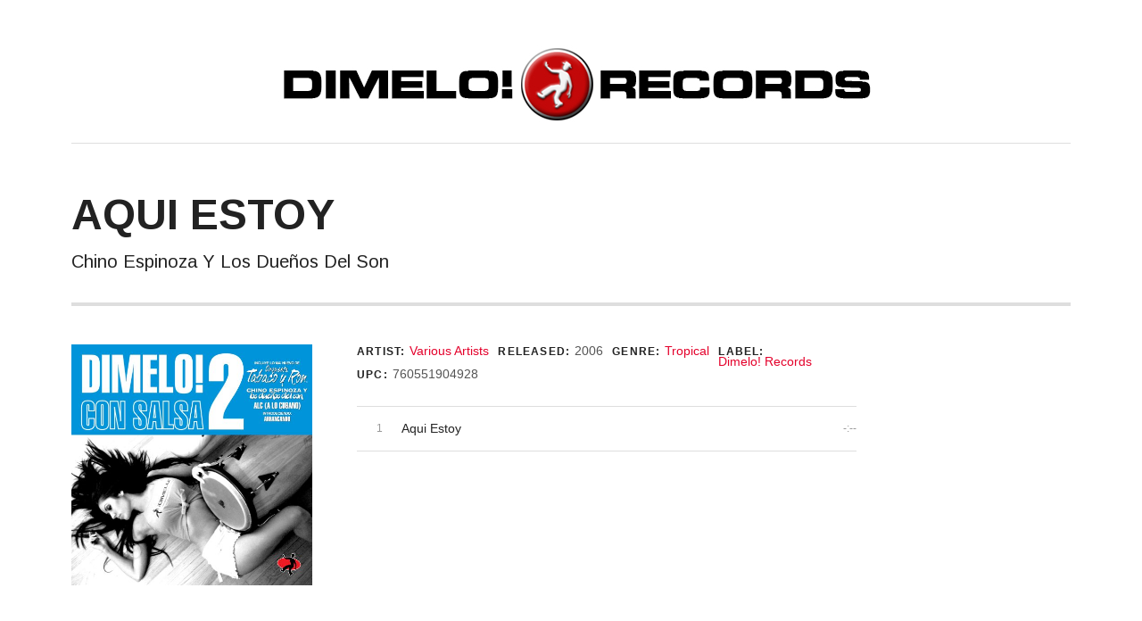

--- FILE ---
content_type: text/html; charset=UTF-8
request_url: https://dimelorecords.com/?audiotheme_track=aqui-estoy
body_size: 9365
content:
<!DOCTYPE html>
<html class="no-js" lang="en">
<head>
	<meta charset="UTF-8">
	<meta name="viewport" content="width=device-width, initial-scale=1">
	<link rel="profile" href="http://gmpg.org/xfn/11">
	<link rel="pingback" href="https://dimelorecords.com/xmlrpc.php">
	<script>(function(html){html.className = html.className.replace(/\bno-js\b/,'js')})(document.documentElement);</script>
<title>Aqui Estoy &#8211; Dimelo! Records</title>
<meta name='robots' content='max-image-preview:large' />
<link rel='dns-prefetch' href='//fonts.googleapis.com' />
<link href='https://fonts.gstatic.com' crossorigin rel='preconnect' />
<link rel="alternate" type="application/rss+xml" title="Dimelo! Records &raquo; Feed" href="https://dimelorecords.com/feed/" />
<link rel="alternate" type="application/rss+xml" title="Dimelo! Records &raquo; Comments Feed" href="https://dimelorecords.com/comments/feed/" />
<script type="text/javascript">
window._wpemojiSettings = {"baseUrl":"https:\/\/s.w.org\/images\/core\/emoji\/14.0.0\/72x72\/","ext":".png","svgUrl":"https:\/\/s.w.org\/images\/core\/emoji\/14.0.0\/svg\/","svgExt":".svg","source":{"concatemoji":"https:\/\/dimelorecords.com\/wp-includes\/js\/wp-emoji-release.min.js?ver=6.2.8"}};
/*! This file is auto-generated */
!function(e,a,t){var n,r,o,i=a.createElement("canvas"),p=i.getContext&&i.getContext("2d");function s(e,t){p.clearRect(0,0,i.width,i.height),p.fillText(e,0,0);e=i.toDataURL();return p.clearRect(0,0,i.width,i.height),p.fillText(t,0,0),e===i.toDataURL()}function c(e){var t=a.createElement("script");t.src=e,t.defer=t.type="text/javascript",a.getElementsByTagName("head")[0].appendChild(t)}for(o=Array("flag","emoji"),t.supports={everything:!0,everythingExceptFlag:!0},r=0;r<o.length;r++)t.supports[o[r]]=function(e){if(p&&p.fillText)switch(p.textBaseline="top",p.font="600 32px Arial",e){case"flag":return s("\ud83c\udff3\ufe0f\u200d\u26a7\ufe0f","\ud83c\udff3\ufe0f\u200b\u26a7\ufe0f")?!1:!s("\ud83c\uddfa\ud83c\uddf3","\ud83c\uddfa\u200b\ud83c\uddf3")&&!s("\ud83c\udff4\udb40\udc67\udb40\udc62\udb40\udc65\udb40\udc6e\udb40\udc67\udb40\udc7f","\ud83c\udff4\u200b\udb40\udc67\u200b\udb40\udc62\u200b\udb40\udc65\u200b\udb40\udc6e\u200b\udb40\udc67\u200b\udb40\udc7f");case"emoji":return!s("\ud83e\udef1\ud83c\udffb\u200d\ud83e\udef2\ud83c\udfff","\ud83e\udef1\ud83c\udffb\u200b\ud83e\udef2\ud83c\udfff")}return!1}(o[r]),t.supports.everything=t.supports.everything&&t.supports[o[r]],"flag"!==o[r]&&(t.supports.everythingExceptFlag=t.supports.everythingExceptFlag&&t.supports[o[r]]);t.supports.everythingExceptFlag=t.supports.everythingExceptFlag&&!t.supports.flag,t.DOMReady=!1,t.readyCallback=function(){t.DOMReady=!0},t.supports.everything||(n=function(){t.readyCallback()},a.addEventListener?(a.addEventListener("DOMContentLoaded",n,!1),e.addEventListener("load",n,!1)):(e.attachEvent("onload",n),a.attachEvent("onreadystatechange",function(){"complete"===a.readyState&&t.readyCallback()})),(e=t.source||{}).concatemoji?c(e.concatemoji):e.wpemoji&&e.twemoji&&(c(e.twemoji),c(e.wpemoji)))}(window,document,window._wpemojiSettings);
</script>
<style type="text/css">
img.wp-smiley,
img.emoji {
	display: inline !important;
	border: none !important;
	box-shadow: none !important;
	height: 1em !important;
	width: 1em !important;
	margin: 0 0.07em !important;
	vertical-align: -0.1em !important;
	background: none !important;
	padding: 0 !important;
}
</style>
	<link rel='stylesheet' id='wp-block-library-css' href='https://dimelorecords.com/wp-includes/css/dist/block-library/style.min.css?ver=6.2.8' type='text/css' media='all' />
<style id='wp-block-library-theme-inline-css' type='text/css'>
.wp-block-audio figcaption{color:#555;font-size:13px;text-align:center}.is-dark-theme .wp-block-audio figcaption{color:hsla(0,0%,100%,.65)}.wp-block-audio{margin:0 0 1em}.wp-block-code{border:1px solid #ccc;border-radius:4px;font-family:Menlo,Consolas,monaco,monospace;padding:.8em 1em}.wp-block-embed figcaption{color:#555;font-size:13px;text-align:center}.is-dark-theme .wp-block-embed figcaption{color:hsla(0,0%,100%,.65)}.wp-block-embed{margin:0 0 1em}.blocks-gallery-caption{color:#555;font-size:13px;text-align:center}.is-dark-theme .blocks-gallery-caption{color:hsla(0,0%,100%,.65)}.wp-block-image figcaption{color:#555;font-size:13px;text-align:center}.is-dark-theme .wp-block-image figcaption{color:hsla(0,0%,100%,.65)}.wp-block-image{margin:0 0 1em}.wp-block-pullquote{border-bottom:4px solid;border-top:4px solid;color:currentColor;margin-bottom:1.75em}.wp-block-pullquote cite,.wp-block-pullquote footer,.wp-block-pullquote__citation{color:currentColor;font-size:.8125em;font-style:normal;text-transform:uppercase}.wp-block-quote{border-left:.25em solid;margin:0 0 1.75em;padding-left:1em}.wp-block-quote cite,.wp-block-quote footer{color:currentColor;font-size:.8125em;font-style:normal;position:relative}.wp-block-quote.has-text-align-right{border-left:none;border-right:.25em solid;padding-left:0;padding-right:1em}.wp-block-quote.has-text-align-center{border:none;padding-left:0}.wp-block-quote.is-large,.wp-block-quote.is-style-large,.wp-block-quote.is-style-plain{border:none}.wp-block-search .wp-block-search__label{font-weight:700}.wp-block-search__button{border:1px solid #ccc;padding:.375em .625em}:where(.wp-block-group.has-background){padding:1.25em 2.375em}.wp-block-separator.has-css-opacity{opacity:.4}.wp-block-separator{border:none;border-bottom:2px solid;margin-left:auto;margin-right:auto}.wp-block-separator.has-alpha-channel-opacity{opacity:1}.wp-block-separator:not(.is-style-wide):not(.is-style-dots){width:100px}.wp-block-separator.has-background:not(.is-style-dots){border-bottom:none;height:1px}.wp-block-separator.has-background:not(.is-style-wide):not(.is-style-dots){height:2px}.wp-block-table{margin:0 0 1em}.wp-block-table td,.wp-block-table th{word-break:normal}.wp-block-table figcaption{color:#555;font-size:13px;text-align:center}.is-dark-theme .wp-block-table figcaption{color:hsla(0,0%,100%,.65)}.wp-block-video figcaption{color:#555;font-size:13px;text-align:center}.is-dark-theme .wp-block-video figcaption{color:hsla(0,0%,100%,.65)}.wp-block-video{margin:0 0 1em}.wp-block-template-part.has-background{margin-bottom:0;margin-top:0;padding:1.25em 2.375em}
</style>
<link rel='stylesheet' id='classic-theme-styles-css' href='https://dimelorecords.com/wp-includes/css/classic-themes.min.css?ver=6.2.8' type='text/css' media='all' />
<style id='global-styles-inline-css' type='text/css'>
body{--wp--preset--color--black: #000000;--wp--preset--color--cyan-bluish-gray: #abb8c3;--wp--preset--color--white: #ffffff;--wp--preset--color--pale-pink: #f78da7;--wp--preset--color--vivid-red: #cf2e2e;--wp--preset--color--luminous-vivid-orange: #ff6900;--wp--preset--color--luminous-vivid-amber: #fcb900;--wp--preset--color--light-green-cyan: #7bdcb5;--wp--preset--color--vivid-green-cyan: #00d084;--wp--preset--color--pale-cyan-blue: #8ed1fc;--wp--preset--color--vivid-cyan-blue: #0693e3;--wp--preset--color--vivid-purple: #9b51e0;--wp--preset--gradient--vivid-cyan-blue-to-vivid-purple: linear-gradient(135deg,rgba(6,147,227,1) 0%,rgb(155,81,224) 100%);--wp--preset--gradient--light-green-cyan-to-vivid-green-cyan: linear-gradient(135deg,rgb(122,220,180) 0%,rgb(0,208,130) 100%);--wp--preset--gradient--luminous-vivid-amber-to-luminous-vivid-orange: linear-gradient(135deg,rgba(252,185,0,1) 0%,rgba(255,105,0,1) 100%);--wp--preset--gradient--luminous-vivid-orange-to-vivid-red: linear-gradient(135deg,rgba(255,105,0,1) 0%,rgb(207,46,46) 100%);--wp--preset--gradient--very-light-gray-to-cyan-bluish-gray: linear-gradient(135deg,rgb(238,238,238) 0%,rgb(169,184,195) 100%);--wp--preset--gradient--cool-to-warm-spectrum: linear-gradient(135deg,rgb(74,234,220) 0%,rgb(151,120,209) 20%,rgb(207,42,186) 40%,rgb(238,44,130) 60%,rgb(251,105,98) 80%,rgb(254,248,76) 100%);--wp--preset--gradient--blush-light-purple: linear-gradient(135deg,rgb(255,206,236) 0%,rgb(152,150,240) 100%);--wp--preset--gradient--blush-bordeaux: linear-gradient(135deg,rgb(254,205,165) 0%,rgb(254,45,45) 50%,rgb(107,0,62) 100%);--wp--preset--gradient--luminous-dusk: linear-gradient(135deg,rgb(255,203,112) 0%,rgb(199,81,192) 50%,rgb(65,88,208) 100%);--wp--preset--gradient--pale-ocean: linear-gradient(135deg,rgb(255,245,203) 0%,rgb(182,227,212) 50%,rgb(51,167,181) 100%);--wp--preset--gradient--electric-grass: linear-gradient(135deg,rgb(202,248,128) 0%,rgb(113,206,126) 100%);--wp--preset--gradient--midnight: linear-gradient(135deg,rgb(2,3,129) 0%,rgb(40,116,252) 100%);--wp--preset--duotone--dark-grayscale: url('#wp-duotone-dark-grayscale');--wp--preset--duotone--grayscale: url('#wp-duotone-grayscale');--wp--preset--duotone--purple-yellow: url('#wp-duotone-purple-yellow');--wp--preset--duotone--blue-red: url('#wp-duotone-blue-red');--wp--preset--duotone--midnight: url('#wp-duotone-midnight');--wp--preset--duotone--magenta-yellow: url('#wp-duotone-magenta-yellow');--wp--preset--duotone--purple-green: url('#wp-duotone-purple-green');--wp--preset--duotone--blue-orange: url('#wp-duotone-blue-orange');--wp--preset--font-size--small: 14px;--wp--preset--font-size--medium: 20px;--wp--preset--font-size--large: 20px;--wp--preset--font-size--x-large: 42px;--wp--preset--font-size--normal: 16px;--wp--preset--font-size--huge: 36px;--wp--preset--spacing--20: 0.44rem;--wp--preset--spacing--30: 0.67rem;--wp--preset--spacing--40: 1rem;--wp--preset--spacing--50: 1.5rem;--wp--preset--spacing--60: 2.25rem;--wp--preset--spacing--70: 3.38rem;--wp--preset--spacing--80: 5.06rem;--wp--preset--shadow--natural: 6px 6px 9px rgba(0, 0, 0, 0.2);--wp--preset--shadow--deep: 12px 12px 50px rgba(0, 0, 0, 0.4);--wp--preset--shadow--sharp: 6px 6px 0px rgba(0, 0, 0, 0.2);--wp--preset--shadow--outlined: 6px 6px 0px -3px rgba(255, 255, 255, 1), 6px 6px rgba(0, 0, 0, 1);--wp--preset--shadow--crisp: 6px 6px 0px rgba(0, 0, 0, 1);}:where(.is-layout-flex){gap: 0.5em;}body .is-layout-flow > .alignleft{float: left;margin-inline-start: 0;margin-inline-end: 2em;}body .is-layout-flow > .alignright{float: right;margin-inline-start: 2em;margin-inline-end: 0;}body .is-layout-flow > .aligncenter{margin-left: auto !important;margin-right: auto !important;}body .is-layout-constrained > .alignleft{float: left;margin-inline-start: 0;margin-inline-end: 2em;}body .is-layout-constrained > .alignright{float: right;margin-inline-start: 2em;margin-inline-end: 0;}body .is-layout-constrained > .aligncenter{margin-left: auto !important;margin-right: auto !important;}body .is-layout-constrained > :where(:not(.alignleft):not(.alignright):not(.alignfull)){max-width: var(--wp--style--global--content-size);margin-left: auto !important;margin-right: auto !important;}body .is-layout-constrained > .alignwide{max-width: var(--wp--style--global--wide-size);}body .is-layout-flex{display: flex;}body .is-layout-flex{flex-wrap: wrap;align-items: center;}body .is-layout-flex > *{margin: 0;}:where(.wp-block-columns.is-layout-flex){gap: 2em;}.has-black-color{color: var(--wp--preset--color--black) !important;}.has-cyan-bluish-gray-color{color: var(--wp--preset--color--cyan-bluish-gray) !important;}.has-white-color{color: var(--wp--preset--color--white) !important;}.has-pale-pink-color{color: var(--wp--preset--color--pale-pink) !important;}.has-vivid-red-color{color: var(--wp--preset--color--vivid-red) !important;}.has-luminous-vivid-orange-color{color: var(--wp--preset--color--luminous-vivid-orange) !important;}.has-luminous-vivid-amber-color{color: var(--wp--preset--color--luminous-vivid-amber) !important;}.has-light-green-cyan-color{color: var(--wp--preset--color--light-green-cyan) !important;}.has-vivid-green-cyan-color{color: var(--wp--preset--color--vivid-green-cyan) !important;}.has-pale-cyan-blue-color{color: var(--wp--preset--color--pale-cyan-blue) !important;}.has-vivid-cyan-blue-color{color: var(--wp--preset--color--vivid-cyan-blue) !important;}.has-vivid-purple-color{color: var(--wp--preset--color--vivid-purple) !important;}.has-black-background-color{background-color: var(--wp--preset--color--black) !important;}.has-cyan-bluish-gray-background-color{background-color: var(--wp--preset--color--cyan-bluish-gray) !important;}.has-white-background-color{background-color: var(--wp--preset--color--white) !important;}.has-pale-pink-background-color{background-color: var(--wp--preset--color--pale-pink) !important;}.has-vivid-red-background-color{background-color: var(--wp--preset--color--vivid-red) !important;}.has-luminous-vivid-orange-background-color{background-color: var(--wp--preset--color--luminous-vivid-orange) !important;}.has-luminous-vivid-amber-background-color{background-color: var(--wp--preset--color--luminous-vivid-amber) !important;}.has-light-green-cyan-background-color{background-color: var(--wp--preset--color--light-green-cyan) !important;}.has-vivid-green-cyan-background-color{background-color: var(--wp--preset--color--vivid-green-cyan) !important;}.has-pale-cyan-blue-background-color{background-color: var(--wp--preset--color--pale-cyan-blue) !important;}.has-vivid-cyan-blue-background-color{background-color: var(--wp--preset--color--vivid-cyan-blue) !important;}.has-vivid-purple-background-color{background-color: var(--wp--preset--color--vivid-purple) !important;}.has-black-border-color{border-color: var(--wp--preset--color--black) !important;}.has-cyan-bluish-gray-border-color{border-color: var(--wp--preset--color--cyan-bluish-gray) !important;}.has-white-border-color{border-color: var(--wp--preset--color--white) !important;}.has-pale-pink-border-color{border-color: var(--wp--preset--color--pale-pink) !important;}.has-vivid-red-border-color{border-color: var(--wp--preset--color--vivid-red) !important;}.has-luminous-vivid-orange-border-color{border-color: var(--wp--preset--color--luminous-vivid-orange) !important;}.has-luminous-vivid-amber-border-color{border-color: var(--wp--preset--color--luminous-vivid-amber) !important;}.has-light-green-cyan-border-color{border-color: var(--wp--preset--color--light-green-cyan) !important;}.has-vivid-green-cyan-border-color{border-color: var(--wp--preset--color--vivid-green-cyan) !important;}.has-pale-cyan-blue-border-color{border-color: var(--wp--preset--color--pale-cyan-blue) !important;}.has-vivid-cyan-blue-border-color{border-color: var(--wp--preset--color--vivid-cyan-blue) !important;}.has-vivid-purple-border-color{border-color: var(--wp--preset--color--vivid-purple) !important;}.has-vivid-cyan-blue-to-vivid-purple-gradient-background{background: var(--wp--preset--gradient--vivid-cyan-blue-to-vivid-purple) !important;}.has-light-green-cyan-to-vivid-green-cyan-gradient-background{background: var(--wp--preset--gradient--light-green-cyan-to-vivid-green-cyan) !important;}.has-luminous-vivid-amber-to-luminous-vivid-orange-gradient-background{background: var(--wp--preset--gradient--luminous-vivid-amber-to-luminous-vivid-orange) !important;}.has-luminous-vivid-orange-to-vivid-red-gradient-background{background: var(--wp--preset--gradient--luminous-vivid-orange-to-vivid-red) !important;}.has-very-light-gray-to-cyan-bluish-gray-gradient-background{background: var(--wp--preset--gradient--very-light-gray-to-cyan-bluish-gray) !important;}.has-cool-to-warm-spectrum-gradient-background{background: var(--wp--preset--gradient--cool-to-warm-spectrum) !important;}.has-blush-light-purple-gradient-background{background: var(--wp--preset--gradient--blush-light-purple) !important;}.has-blush-bordeaux-gradient-background{background: var(--wp--preset--gradient--blush-bordeaux) !important;}.has-luminous-dusk-gradient-background{background: var(--wp--preset--gradient--luminous-dusk) !important;}.has-pale-ocean-gradient-background{background: var(--wp--preset--gradient--pale-ocean) !important;}.has-electric-grass-gradient-background{background: var(--wp--preset--gradient--electric-grass) !important;}.has-midnight-gradient-background{background: var(--wp--preset--gradient--midnight) !important;}.has-small-font-size{font-size: var(--wp--preset--font-size--small) !important;}.has-medium-font-size{font-size: var(--wp--preset--font-size--medium) !important;}.has-large-font-size{font-size: var(--wp--preset--font-size--large) !important;}.has-x-large-font-size{font-size: var(--wp--preset--font-size--x-large) !important;}
.wp-block-navigation a:where(:not(.wp-element-button)){color: inherit;}
:where(.wp-block-columns.is-layout-flex){gap: 2em;}
.wp-block-pullquote{font-size: 1.5em;line-height: 1.6;}
</style>
<link rel='stylesheet' id='themicons-css' href='https://dimelorecords.com/wp-content/themes/hammer/assets/css/themicons.css?ver=2.3.1' type='text/css' media='all' />
<link rel='stylesheet' id='hammer-style-css' href='https://dimelorecords.com/wp-content/themes/hammer/style.css?ver=6.2.8' type='text/css' media='all' />
<style id='hammer-style-inline-css' type='text/css'>
.site-title { font-family: Arimo, sans-serif;}.site-navigation { font-family: Arimo, sans-serif;}h1, h2, h3, h4, h5, h6 { font-family: Arimo, sans-serif;}.entry-content, .entry-summary, .page-content { font-family: Arimo, sans-serif;}body { font-family: Arimo, sans-serif;}
</style>
<link rel='stylesheet' id='cedaro-theme-fonts-google-css' href='https://fonts.googleapis.com/css?family=Arimo%3A700%7CArimo%3A400%2C700%7CArimo%3A400%2C700%2C900%7CArimo%3A400%2C400italic%2C700%2C700italic%7CArimo%3A400%2C400italic%2C700%2C700italic&#038;subset=latin&#038;ver=6.2.8' type='text/css' media='all' />
<link rel='stylesheet' id='hammer-child-style-css' href='https://dimelorecords.com/wp-content/themes/hammer-child/style.css?ver=6.2.8' type='text/css' media='all' />
<link rel='stylesheet' id='hammer-audiotheme-css' href='https://dimelorecords.com/wp-content/themes/hammer/assets/css/audiotheme.css?ver=6.2.8' type='text/css' media='all' />
<script type='text/javascript' src='https://dimelorecords.com/wp-includes/js/jquery/jquery.min.js?ver=3.6.4' id='jquery-core-js'></script>
<script type='text/javascript' src='https://dimelorecords.com/wp-includes/js/jquery/jquery-migrate.min.js?ver=3.4.0' id='jquery-migrate-js'></script>
<link rel="https://api.w.org/" href="https://dimelorecords.com/wp-json/" /><link rel="EditURI" type="application/rsd+xml" title="RSD" href="https://dimelorecords.com/xmlrpc.php?rsd" />
<link rel="wlwmanifest" type="application/wlwmanifest+xml" href="https://dimelorecords.com/wp-includes/wlwmanifest.xml" />
<meta name="generator" content="WordPress 6.2.8" />
<link rel="canonical" href="https://dimelorecords.com/music/dimelo-con-salsa-vol-2-2/track/aqui-estoy/" />
<link rel='shortlink' href='https://dimelorecords.com/?p=1952' />
		<!-- Custom Logo: hide header text -->
		<style id="custom-logo-css" type="text/css">
			.site-title, .site-description {
				position: absolute;
				clip: rect(1px, 1px, 1px, 1px);
			}
		</style>
		<link rel="alternate" type="application/json+oembed" href="https://dimelorecords.com/wp-json/oembed/1.0/embed?url=https%3A%2F%2Fdimelorecords.com%2Fmusic%2Fdimelo-con-salsa-vol-2-2%2Ftrack%2Faqui-estoy%2F" />
<link rel="alternate" type="text/xml+oembed" href="https://dimelorecords.com/wp-json/oembed/1.0/embed?url=https%3A%2F%2Fdimelorecords.com%2Fmusic%2Fdimelo-con-salsa-vol-2-2%2Ftrack%2Faqui-estoy%2F&#038;format=xml" />
<style id='hammer-custom-css' type='text/css'>
a,
a:hover,
a:focus,
.block-grid-item-title a:hover,
.block-grid-item-title a:focus,
.breadcrumbs a:hover,
.breadcrumbs a:focus,
.gig-card:hover,
.gig-card:focus,
.page-links a:hover,
.page-links a:focus,
.page-links > span,
.record-tracklist a:hover,
.record-tracklist a:focus,
.site-title a:hover,
.site-title a:focus {color: #e4002b;
}@media (min-width: 768px) {.site-navigation .menu > li > a:hover,.site-navigation .menu > li > a:focus,.social-navigation a:hover,.social-navigation a:focus {color: #e4002b;}
}
</style>
<link rel="icon" href="https://dimelorecords.com/wp-content/uploads/apple-touch-icon-150x150.png" sizes="32x32" />
<link rel="icon" href="https://dimelorecords.com/wp-content/uploads/apple-touch-icon.png" sizes="192x192" />
<link rel="apple-touch-icon" href="https://dimelorecords.com/wp-content/uploads/apple-touch-icon.png" />
<meta name="msapplication-TileImage" content="https://dimelorecords.com/wp-content/uploads/apple-touch-icon.png" />
</head>

<body class="audiotheme_track-template-default single single-audiotheme_track postid-1952 wp-custom-logo layout-entry-sidebar layout-entry-sidebar--wide font_site-title_arimo font_site-navigation_arimo font_headings_arimo font_main-content_arimo font_secondary-content_arimo" itemscope="itemscope" itemtype="https://schema.org/WebPage">

	<svg xmlns="http://www.w3.org/2000/svg" viewBox="0 0 0 0" width="0" height="0" focusable="false" role="none" style="visibility: hidden; position: absolute; left: -9999px; overflow: hidden;" ><defs><filter id="wp-duotone-dark-grayscale"><feColorMatrix color-interpolation-filters="sRGB" type="matrix" values=" .299 .587 .114 0 0 .299 .587 .114 0 0 .299 .587 .114 0 0 .299 .587 .114 0 0 " /><feComponentTransfer color-interpolation-filters="sRGB" ><feFuncR type="table" tableValues="0 0.498039215686" /><feFuncG type="table" tableValues="0 0.498039215686" /><feFuncB type="table" tableValues="0 0.498039215686" /><feFuncA type="table" tableValues="1 1" /></feComponentTransfer><feComposite in2="SourceGraphic" operator="in" /></filter></defs></svg><svg xmlns="http://www.w3.org/2000/svg" viewBox="0 0 0 0" width="0" height="0" focusable="false" role="none" style="visibility: hidden; position: absolute; left: -9999px; overflow: hidden;" ><defs><filter id="wp-duotone-grayscale"><feColorMatrix color-interpolation-filters="sRGB" type="matrix" values=" .299 .587 .114 0 0 .299 .587 .114 0 0 .299 .587 .114 0 0 .299 .587 .114 0 0 " /><feComponentTransfer color-interpolation-filters="sRGB" ><feFuncR type="table" tableValues="0 1" /><feFuncG type="table" tableValues="0 1" /><feFuncB type="table" tableValues="0 1" /><feFuncA type="table" tableValues="1 1" /></feComponentTransfer><feComposite in2="SourceGraphic" operator="in" /></filter></defs></svg><svg xmlns="http://www.w3.org/2000/svg" viewBox="0 0 0 0" width="0" height="0" focusable="false" role="none" style="visibility: hidden; position: absolute; left: -9999px; overflow: hidden;" ><defs><filter id="wp-duotone-purple-yellow"><feColorMatrix color-interpolation-filters="sRGB" type="matrix" values=" .299 .587 .114 0 0 .299 .587 .114 0 0 .299 .587 .114 0 0 .299 .587 .114 0 0 " /><feComponentTransfer color-interpolation-filters="sRGB" ><feFuncR type="table" tableValues="0.549019607843 0.988235294118" /><feFuncG type="table" tableValues="0 1" /><feFuncB type="table" tableValues="0.717647058824 0.254901960784" /><feFuncA type="table" tableValues="1 1" /></feComponentTransfer><feComposite in2="SourceGraphic" operator="in" /></filter></defs></svg><svg xmlns="http://www.w3.org/2000/svg" viewBox="0 0 0 0" width="0" height="0" focusable="false" role="none" style="visibility: hidden; position: absolute; left: -9999px; overflow: hidden;" ><defs><filter id="wp-duotone-blue-red"><feColorMatrix color-interpolation-filters="sRGB" type="matrix" values=" .299 .587 .114 0 0 .299 .587 .114 0 0 .299 .587 .114 0 0 .299 .587 .114 0 0 " /><feComponentTransfer color-interpolation-filters="sRGB" ><feFuncR type="table" tableValues="0 1" /><feFuncG type="table" tableValues="0 0.278431372549" /><feFuncB type="table" tableValues="0.592156862745 0.278431372549" /><feFuncA type="table" tableValues="1 1" /></feComponentTransfer><feComposite in2="SourceGraphic" operator="in" /></filter></defs></svg><svg xmlns="http://www.w3.org/2000/svg" viewBox="0 0 0 0" width="0" height="0" focusable="false" role="none" style="visibility: hidden; position: absolute; left: -9999px; overflow: hidden;" ><defs><filter id="wp-duotone-midnight"><feColorMatrix color-interpolation-filters="sRGB" type="matrix" values=" .299 .587 .114 0 0 .299 .587 .114 0 0 .299 .587 .114 0 0 .299 .587 .114 0 0 " /><feComponentTransfer color-interpolation-filters="sRGB" ><feFuncR type="table" tableValues="0 0" /><feFuncG type="table" tableValues="0 0.647058823529" /><feFuncB type="table" tableValues="0 1" /><feFuncA type="table" tableValues="1 1" /></feComponentTransfer><feComposite in2="SourceGraphic" operator="in" /></filter></defs></svg><svg xmlns="http://www.w3.org/2000/svg" viewBox="0 0 0 0" width="0" height="0" focusable="false" role="none" style="visibility: hidden; position: absolute; left: -9999px; overflow: hidden;" ><defs><filter id="wp-duotone-magenta-yellow"><feColorMatrix color-interpolation-filters="sRGB" type="matrix" values=" .299 .587 .114 0 0 .299 .587 .114 0 0 .299 .587 .114 0 0 .299 .587 .114 0 0 " /><feComponentTransfer color-interpolation-filters="sRGB" ><feFuncR type="table" tableValues="0.780392156863 1" /><feFuncG type="table" tableValues="0 0.949019607843" /><feFuncB type="table" tableValues="0.352941176471 0.470588235294" /><feFuncA type="table" tableValues="1 1" /></feComponentTransfer><feComposite in2="SourceGraphic" operator="in" /></filter></defs></svg><svg xmlns="http://www.w3.org/2000/svg" viewBox="0 0 0 0" width="0" height="0" focusable="false" role="none" style="visibility: hidden; position: absolute; left: -9999px; overflow: hidden;" ><defs><filter id="wp-duotone-purple-green"><feColorMatrix color-interpolation-filters="sRGB" type="matrix" values=" .299 .587 .114 0 0 .299 .587 .114 0 0 .299 .587 .114 0 0 .299 .587 .114 0 0 " /><feComponentTransfer color-interpolation-filters="sRGB" ><feFuncR type="table" tableValues="0.650980392157 0.403921568627" /><feFuncG type="table" tableValues="0 1" /><feFuncB type="table" tableValues="0.447058823529 0.4" /><feFuncA type="table" tableValues="1 1" /></feComponentTransfer><feComposite in2="SourceGraphic" operator="in" /></filter></defs></svg><svg xmlns="http://www.w3.org/2000/svg" viewBox="0 0 0 0" width="0" height="0" focusable="false" role="none" style="visibility: hidden; position: absolute; left: -9999px; overflow: hidden;" ><defs><filter id="wp-duotone-blue-orange"><feColorMatrix color-interpolation-filters="sRGB" type="matrix" values=" .299 .587 .114 0 0 .299 .587 .114 0 0 .299 .587 .114 0 0 .299 .587 .114 0 0 " /><feComponentTransfer color-interpolation-filters="sRGB" ><feFuncR type="table" tableValues="0.0980392156863 1" /><feFuncG type="table" tableValues="0 0.662745098039" /><feFuncB type="table" tableValues="0.847058823529 0.419607843137" /><feFuncA type="table" tableValues="1 1" /></feComponentTransfer><feComposite in2="SourceGraphic" operator="in" /></filter></defs></svg>
	
	<div id="page" class="hfeed site">
		<a class="skip-link screen-reader-text" href="#content">Skip to content</a>

				
<header id="masthead" class="site-header" role="banner" itemscope itemtype="https://schema.org/WPHeader">

	
	<div class="site-header-toggle-buttons">
		<button class="site-navigation-toggle toggle-button"><span>Menu</span></button>
		<button class="hammer-player-toggle toggle-button"><span class="screen-reader-text">Player</span></button>
	</div>

	<div class="site-identity">
		<div class="ws-fix-logo">	<a href="https://dimelorecords.com/featured-artist/featured"><img src="https://dimelorecords.com/wp-content/uploads/dimelo-records-header.jpg"	/></a>
	</div>
		<h1 class="site-title"><a href="https://dimelorecords.com/" rel="home">Dimelo! Records</a></h1>			</div>

	<div class="site-navigation-panel">

		
		
		
			<nav id="site-navigation" class="site-navigation" role="navigation" itemscope itemtype="https://schema.org/SiteNavigationElement">
							</nav>

		
		
	</div>

	
</header>
		
		<div id="content" class="site-content">
			
<main id="primary" class="content-area single-record single-record--track" role="main" itemprop="mainContentOfPage" itemscope itemtype="https://schema.org/MusicRecording">

	
	
		
<article id="post-1952" class="post-1952 audiotheme_track type-audiotheme_track status-publish entry">

	<header class="entry-header">
				<h1 class="entry-title" itemprop="name">Aqui Estoy</h1>					<h2 class="entry-subtitle" itemprop="byArtist">Chino Espinoza Y Los Dueños Del Son</h2>
					</header>

	<div class="entry-sidebar-wrapper">
		
	<figure class="record-artwork">
		<a class="post-thumbnail" href="https://dimelorecords.com/music/dimelo-con-salsa-vol-2-2/">
			<img width="535" height="535" src="https://dimelorecords.com/wp-content/uploads/760551904928-1-535x535.jpg" class="attachment-post-thumbnail size-post-thumbnail" alt="" decoding="async" loading="lazy" srcset="https://dimelorecords.com/wp-content/uploads/760551904928-1-535x535.jpg 535w, https://dimelorecords.com/wp-content/uploads/760551904928-1-300x300.jpg 300w, https://dimelorecords.com/wp-content/uploads/760551904928-1-1024x1024.jpg 1024w, https://dimelorecords.com/wp-content/uploads/760551904928-1-150x150.jpg 150w, https://dimelorecords.com/wp-content/uploads/760551904928-1-768x768.jpg 768w, https://dimelorecords.com/wp-content/uploads/760551904928-1.jpg 1448w" sizes="(max-width: 535px) 100vw, 535px" itemprop="image" />		</a>
	</figure>

	</div>

	<div class="entry-content-wrapper">
			
		<div class="record-meta" ddd>
			<h2 class="screen-reader-text">Record Details</h2>
	
			<dl>
									<dt class="record-year">Artist:</dt>
					<dd class="record-year" itemprop="dateCreated"><a href="https://dimelorecords.com/featured-artist/various-artists/" >Various Artists</a></dd> 
													<dt class="record-year">Released:</dt>
					<dd class="record-year" itemprop="dateCreated">2006</dd>
					
									<dt class="record-genre">Genre:</dt>
					<dd class="record-genre" itemprop="genre"><a href="https://dimelorecords.com/music/el-genre/tropical/" >Tropical</a></dd>
													<dt class="record-label">Label:</dt>
					<dd class="record-label" itemprop="label"><a href="https://dimelorecords.com/music/record-label/dimelo-records/" >Dimelo! Records</a></dd>
													<dt class="record-upc">UPC:</dt>
					<dd class="record-upc" itemprop="upc">760551904928</dd>
							</dl>
		</div>
	
					
<div class="tracklist-area">
	<h2 class="screen-reader-text">Record Tracklist</h2>

	<ol class="tracklist record-tracklist">
		<li id="track-1952"  class="track is-playable js-play-record" itemprop="track" itemtype="https://schema.org/MusicRecording" data-record-id="1932" data-track-id="1952">
			<span class="track-title" itemprop="name">Aqui Estoy</span>			<meta content="https://dimelorecords.com/music/dimelo-con-salsa-vol-2-2/track/aqui-estoy/" itemprop="url" />
			<span class="track-meta">
				<span class="track-current-time">-:--</span>
				<span class="track-duration-sep"> / </span>
				<span class="track-duration">-:--</span>
			</span>
		</li>

			</ol>
</div>


		<div class="entry-content" itemprop="description">
											</div>
	</div>

</article>

		
	
		
<article id="post-1572" class="post-1572 audiotheme_track type-audiotheme_track status-publish entry">

	<header class="entry-header">
				<h1 class="entry-title" itemprop="name">Aqui Estoy</h1>					<h2 class="entry-subtitle" itemprop="byArtist">Chino Espinoza y Los Dueños del Son</h2>
					</header>

	<div class="entry-sidebar-wrapper">
		
	<figure class="record-artwork">
		<a class="post-thumbnail" href="https://dimelorecords.com/music/dia-de-san-juan-salsa-festival/">
			<img width="535" height="535" src="https://dimelorecords.com/wp-content/uploads/760551906427-535x535.jpg" class="attachment-post-thumbnail size-post-thumbnail" alt="" decoding="async" loading="lazy" srcset="https://dimelorecords.com/wp-content/uploads/760551906427-535x535.jpg 535w, https://dimelorecords.com/wp-content/uploads/760551906427-300x300.jpg 300w, https://dimelorecords.com/wp-content/uploads/760551906427-1024x1024.jpg 1024w, https://dimelorecords.com/wp-content/uploads/760551906427-150x150.jpg 150w, https://dimelorecords.com/wp-content/uploads/760551906427-768x768.jpg 768w, https://dimelorecords.com/wp-content/uploads/760551906427.jpg 1500w" sizes="(max-width: 535px) 100vw, 535px" itemprop="image" />		</a>
	</figure>

	</div>

	<div class="entry-content-wrapper">
			
		<div class="record-meta" ddd>
			<h2 class="screen-reader-text">Record Details</h2>
	
			<dl>
									<dt class="record-year">Artist:</dt>
					<dd class="record-year" itemprop="dateCreated"><a href="https://dimelorecords.com/featured-artist/various-artists/" >Various Artists</a></dd> 
													<dt class="record-year">Released:</dt>
					<dd class="record-year" itemprop="dateCreated">2013</dd>
					
									<dt class="record-genre">Genre:</dt>
					<dd class="record-genre" itemprop="genre"><a href="https://dimelorecords.com/music/el-genre/tropical/" >Tropical</a></dd>
													<dt class="record-label">Label:</dt>
					<dd class="record-label" itemprop="label"><a href="https://dimelorecords.com/music/record-label/dimelo-records/" >Dimelo! Records</a></dd>
													<dt class="record-upc">UPC:</dt>
					<dd class="record-upc" itemprop="upc">760551906427</dd>
							</dl>
		</div>
	
					
<div class="tracklist-area">
	<h2 class="screen-reader-text">Record Tracklist</h2>

	<ol class="tracklist record-tracklist">
		<li id="track-1572"  class="track is-playable js-play-record" itemprop="track" itemtype="https://schema.org/MusicRecording" data-record-id="1527" data-track-id="1572">
			<span class="track-title" itemprop="name">Aqui Estoy</span>			<meta content="https://dimelorecords.com/music/dia-de-san-juan-salsa-festival/track/aqui-estoy/" itemprop="url" />
			<span class="track-meta">
				<span class="track-current-time">-:--</span>
				<span class="track-duration-sep"> / </span>
				<span class="track-duration">-:--</span>
			</span>
		</li>

			</ol>
</div>


		<div class="entry-content" itemprop="description">
											</div>
	</div>

</article>

		
	
		
<article id="post-1523" class="post-1523 audiotheme_track type-audiotheme_track status-publish entry">

	<header class="entry-header">
				<h1 class="entry-title" itemprop="name">Aquí Estoy</h1>					<h2 class="entry-subtitle" itemprop="byArtist">Chino Espinoza y Los Dueños del Son</h2>
					</header>

	<div class="entry-sidebar-wrapper">
		
	<figure class="record-artwork">
		<a class="post-thumbnail" href="https://dimelorecords.com/music/encanto-del-caribe-salsa/">
			<img width="535" height="535" src="https://dimelorecords.com/wp-content/uploads/760551906526-535x535.jpg" class="attachment-post-thumbnail size-post-thumbnail" alt="" decoding="async" loading="lazy" srcset="https://dimelorecords.com/wp-content/uploads/760551906526-535x535.jpg 535w, https://dimelorecords.com/wp-content/uploads/760551906526-300x300.jpg 300w, https://dimelorecords.com/wp-content/uploads/760551906526-1024x1024.jpg 1024w, https://dimelorecords.com/wp-content/uploads/760551906526-150x150.jpg 150w, https://dimelorecords.com/wp-content/uploads/760551906526-768x768.jpg 768w, https://dimelorecords.com/wp-content/uploads/760551906526.jpg 1500w" sizes="(max-width: 535px) 100vw, 535px" itemprop="image" />		</a>
	</figure>

	</div>

	<div class="entry-content-wrapper">
			
		<div class="record-meta" ddd>
			<h2 class="screen-reader-text">Record Details</h2>
	
			<dl>
									<dt class="record-year">Artist:</dt>
					<dd class="record-year" itemprop="dateCreated"><a href="https://dimelorecords.com/featured-artist/various-artists/" >Various Artists</a></dd> 
													<dt class="record-year">Released:</dt>
					<dd class="record-year" itemprop="dateCreated">2013</dd>
					
									<dt class="record-genre">Genre:</dt>
					<dd class="record-genre" itemprop="genre"><a href="https://dimelorecords.com/music/el-genre/tropical/" >Tropical</a></dd>
													<dt class="record-label">Label:</dt>
					<dd class="record-label" itemprop="label"><a href="https://dimelorecords.com/music/record-label/dimelo-records/" >Dimelo! Records</a></dd>
													<dt class="record-upc">UPC:</dt>
					<dd class="record-upc" itemprop="upc">760551906526</dd>
							</dl>
		</div>
	
					
<div class="tracklist-area">
	<h2 class="screen-reader-text">Record Tracklist</h2>

	<ol class="tracklist record-tracklist">
		<li id="track-1523"  class="track is-playable js-play-record" itemprop="track" itemtype="https://schema.org/MusicRecording" data-record-id="1486" data-track-id="1523">
			<span class="track-title" itemprop="name">Aquí Estoy</span>			<meta content="https://dimelorecords.com/music/encanto-del-caribe-salsa/track/aqui-estoy/" itemprop="url" />
			<span class="track-meta">
				<span class="track-current-time">-:--</span>
				<span class="track-duration-sep"> / </span>
				<span class="track-duration">-:--</span>
			</span>
		</li>

			</ol>
</div>


		<div class="entry-content" itemprop="description">
											</div>
	</div>

</article>

		
	
		
<article id="post-1478" class="post-1478 audiotheme_track type-audiotheme_track status-publish entry">

	<header class="entry-header">
				<h1 class="entry-title" itemprop="name">Aquí Estoy</h1>					<h2 class="entry-subtitle" itemprop="byArtist">Chino Espinoza y Los Dueños del Son</h2>
					</header>

	<div class="entry-sidebar-wrapper">
		
	<figure class="record-artwork">
		<a class="post-thumbnail" href="https://dimelorecords.com/music/navidad-en-el-barrio-a-salsa-christmas-vol-1/">
			<img width="535" height="535" src="https://dimelorecords.com/wp-content/uploads/760551906922-535x535.jpg" class="attachment-post-thumbnail size-post-thumbnail" alt="" decoding="async" loading="lazy" srcset="https://dimelorecords.com/wp-content/uploads/760551906922-535x535.jpg 535w, https://dimelorecords.com/wp-content/uploads/760551906922-300x300.jpg 300w, https://dimelorecords.com/wp-content/uploads/760551906922-1024x1024.jpg 1024w, https://dimelorecords.com/wp-content/uploads/760551906922-150x150.jpg 150w, https://dimelorecords.com/wp-content/uploads/760551906922-768x768.jpg 768w, https://dimelorecords.com/wp-content/uploads/760551906922-1536x1536.jpg 1536w, https://dimelorecords.com/wp-content/uploads/760551906922-2048x2048.jpg 2048w" sizes="(max-width: 535px) 100vw, 535px" itemprop="image" />		</a>
	</figure>

	</div>

	<div class="entry-content-wrapper">
			
		<div class="record-meta" ddd>
			<h2 class="screen-reader-text">Record Details</h2>
	
			<dl>
									<dt class="record-year">Artist:</dt>
					<dd class="record-year" itemprop="dateCreated"><a href="https://dimelorecords.com/featured-artist/chino-espinoza-y-los-duenos-del-son/" >Chino Espinoza y Los Dueños del Son</a></dd> 
													<dt class="record-year">Released:</dt>
					<dd class="record-year" itemprop="dateCreated">2013</dd>
					
									<dt class="record-genre">Genre:</dt>
					<dd class="record-genre" itemprop="genre"><a href="https://dimelorecords.com/music/el-genre/tropical/" >Tropical</a></dd>
													<dt class="record-label">Label:</dt>
					<dd class="record-label" itemprop="label"><a href="https://dimelorecords.com/music/record-label/dimelo-records/" >Dimelo! Records</a></dd>
													<dt class="record-upc">UPC:</dt>
					<dd class="record-upc" itemprop="upc">760551906922</dd>
							</dl>
		</div>
	
					
<div class="tracklist-area">
	<h2 class="screen-reader-text">Record Tracklist</h2>

	<ol class="tracklist record-tracklist">
		<li id="track-1478"  class="track is-playable js-play-record" itemprop="track" itemtype="https://schema.org/MusicRecording" data-record-id="1447" data-track-id="1478">
			<span class="track-title" itemprop="name">Aquí Estoy</span>			<meta content="https://dimelorecords.com/music/navidad-en-el-barrio-a-salsa-christmas-vol-1/track/aqui-estoy/" itemprop="url" />
			<span class="track-meta">
				<span class="track-current-time">-:--</span>
				<span class="track-duration-sep"> / </span>
				<span class="track-duration">-:--</span>
			</span>
		</li>

			</ol>
</div>


		<div class="entry-content" itemprop="description">
											</div>
	</div>

</article>

		
	
		
<article id="post-1440" class="post-1440 audiotheme_track type-audiotheme_track status-publish entry">

	<header class="entry-header">
				<h1 class="entry-title" itemprop="name">Aquí Estoy</h1>					<h2 class="entry-subtitle" itemprop="byArtist">Chino Espinoza y Los Dueños del Son</h2>
					</header>

	<div class="entry-sidebar-wrapper">
		
	<figure class="record-artwork">
		<a class="post-thumbnail" href="https://dimelorecords.com/music/ready-for-love-salsa-style/">
			<img width="535" height="535" src="https://dimelorecords.com/wp-content/uploads/760551907226-535x535.jpg" class="attachment-post-thumbnail size-post-thumbnail" alt="" decoding="async" loading="lazy" srcset="https://dimelorecords.com/wp-content/uploads/760551907226-535x535.jpg 535w, https://dimelorecords.com/wp-content/uploads/760551907226-300x300.jpg 300w, https://dimelorecords.com/wp-content/uploads/760551907226-1024x1024.jpg 1024w, https://dimelorecords.com/wp-content/uploads/760551907226-150x150.jpg 150w, https://dimelorecords.com/wp-content/uploads/760551907226-768x768.jpg 768w, https://dimelorecords.com/wp-content/uploads/760551907226-1536x1536.jpg 1536w, https://dimelorecords.com/wp-content/uploads/760551907226-2048x2048.jpg 2048w" sizes="(max-width: 535px) 100vw, 535px" itemprop="image" />		</a>
	</figure>

	</div>

	<div class="entry-content-wrapper">
			
		<div class="record-meta" ddd>
			<h2 class="screen-reader-text">Record Details</h2>
	
			<dl>
									<dt class="record-year">Artist:</dt>
					<dd class="record-year" itemprop="dateCreated"><a href="https://dimelorecords.com/featured-artist/various-artists/" >Various Artists</a></dd> 
													<dt class="record-year">Released:</dt>
					<dd class="record-year" itemprop="dateCreated">2013</dd>
					
									<dt class="record-genre">Genre:</dt>
					<dd class="record-genre" itemprop="genre"><a href="https://dimelorecords.com/music/el-genre/tropical/" >Tropical</a></dd>
													<dt class="record-label">Label:</dt>
					<dd class="record-label" itemprop="label"><a href="https://dimelorecords.com/music/record-label/dimelo-records/" >Dimelo! Records</a></dd>
													<dt class="record-upc">UPC:</dt>
					<dd class="record-upc" itemprop="upc">760551907226</dd>
							</dl>
		</div>
	
					
<div class="tracklist-area">
	<h2 class="screen-reader-text">Record Tracklist</h2>

	<ol class="tracklist record-tracklist">
		<li id="track-1440"  class="track is-playable js-play-record" itemprop="track" itemtype="https://schema.org/MusicRecording" data-record-id="1413" data-track-id="1440">
			<span class="track-title" itemprop="name">Aquí Estoy</span>			<meta content="https://dimelorecords.com/music/ready-for-love-salsa-style/track/aqui-estoy/" itemprop="url" />
			<span class="track-meta">
				<span class="track-current-time">-:--</span>
				<span class="track-duration-sep"> / </span>
				<span class="track-duration">-:--</span>
			</span>
		</li>

			</ol>
</div>


		<div class="entry-content" itemprop="description">
											</div>
	</div>

</article>

		
	
		
<article id="post-1302" class="post-1302 audiotheme_track type-audiotheme_track status-publish entry">

	<header class="entry-header">
				<h1 class="entry-title" itemprop="name">Aquí Estoy</h1>					<h2 class="entry-subtitle" itemprop="byArtist">Chino Espinoza y Los Dueños del Son</h2>
					</header>

	<div class="entry-sidebar-wrapper">
		
	<figure class="record-artwork">
		<a class="post-thumbnail" href="https://dimelorecords.com/music/salsa-giants-desde-los-angeles-vol-2/">
			<img width="535" height="535" src="https://dimelorecords.com/wp-content/uploads/760551907622-535x535.jpg" class="attachment-post-thumbnail size-post-thumbnail" alt="" decoding="async" loading="lazy" srcset="https://dimelorecords.com/wp-content/uploads/760551907622-535x535.jpg 535w, https://dimelorecords.com/wp-content/uploads/760551907622-300x300.jpg 300w, https://dimelorecords.com/wp-content/uploads/760551907622-1024x1024.jpg 1024w, https://dimelorecords.com/wp-content/uploads/760551907622-150x150.jpg 150w, https://dimelorecords.com/wp-content/uploads/760551907622-768x768.jpg 768w, https://dimelorecords.com/wp-content/uploads/760551907622-1536x1536.jpg 1536w, https://dimelorecords.com/wp-content/uploads/760551907622-2048x2048.jpg 2048w" sizes="(max-width: 535px) 100vw, 535px" itemprop="image" />		</a>
	</figure>

	</div>

	<div class="entry-content-wrapper">
			
		<div class="record-meta" ddd>
			<h2 class="screen-reader-text">Record Details</h2>
	
			<dl>
									<dt class="record-year">Artist:</dt>
					<dd class="record-year" itemprop="dateCreated"><a href="https://dimelorecords.com/featured-artist/various-artists/" >Various Artists</a></dd> 
													<dt class="record-year">Released:</dt>
					<dd class="record-year" itemprop="dateCreated">2014</dd>
					
									<dt class="record-genre">Genre:</dt>
					<dd class="record-genre" itemprop="genre"><a href="https://dimelorecords.com/music/el-genre/salsa/" >Salsa</a></dd>
													<dt class="record-label">Label:</dt>
					<dd class="record-label" itemprop="label"><a href="https://dimelorecords.com/music/record-label/dimelo-records/" >Dimelo! Records</a></dd>
													<dt class="record-upc">UPC:</dt>
					<dd class="record-upc" itemprop="upc">760551907622</dd>
							</dl>
		</div>
	
					
<div class="tracklist-area">
	<h2 class="screen-reader-text">Record Tracklist</h2>

	<ol class="tracklist record-tracklist">
		<li id="track-1302"  class="track is-playable js-play-record" itemprop="track" itemtype="https://schema.org/MusicRecording" data-record-id="1273" data-track-id="1302">
			<span class="track-title" itemprop="name">Aquí Estoy</span>			<meta content="https://dimelorecords.com/music/salsa-giants-desde-los-angeles-vol-2/track/aqui-estoy/" itemprop="url" />
			<span class="track-meta">
				<span class="track-current-time">-:--</span>
				<span class="track-duration-sep"> / </span>
				<span class="track-duration">-:--</span>
			</span>
		</li>

			</ol>
</div>


		<div class="entry-content" itemprop="description">
											</div>
	</div>

</article>

		
	
		
<article id="post-82" class="post-82 audiotheme_track type-audiotheme_track status-publish entry">

	<header class="entry-header">
				<h1 class="entry-title" itemprop="name">Aqui Estoy</h1>					<h2 class="entry-subtitle" itemprop="byArtist">Chino Espinoza Y Los Dueños Del Son</h2>
					</header>

	<div class="entry-sidebar-wrapper">
			</div>

	<div class="entry-content-wrapper">
						
<div class="tracklist-area">
	<h2 class="screen-reader-text">Record Tracklist</h2>

	<ol class="tracklist record-tracklist">
		<li id="track-82"  class="track is-playable js-play-record" itemprop="track" itemtype="https://schema.org/MusicRecording" data-record-id="61" data-track-id="82">
			<span class="track-title" itemprop="name">Aqui Estoy</span>			<meta content="https://dimelorecords.com/?audiotheme_track=aqui-estoy" itemprop="url" />
			<span class="track-meta">
				<span class="track-current-time">-:--</span>
				<span class="track-duration-sep"> / </span>
				<span class="track-duration">-:--</span>
			</span>
		</li>

			</ol>
</div>


		<div class="entry-content" itemprop="description">
											</div>
	</div>

</article>

		
	
	
</main>


			
		</div><!-- #content -->

		
		
<footer id="footer" class="site-footer" role="contentinfo" itemscope itemtype="https://schema.org/WPFooter">

	
	
<div id="footer-widgets" class="footer-widgets widget-area" role="complementary">

	
	<div class="block-grid block-grid--gutters block-grid-3">

		<div id="block-21" class="widget block-grid-item widget_block widget_media_image widget-1">
<figure class="wp-block-image size-large"><a href="https://dimelorecords.com/music/"><img decoding="async" loading="lazy" width="1024" height="602" src="https://dimelorecords.com/wp-content/uploads/dimelo-records-catalog-1-1024x602.png" alt="" class="wp-image-2752" srcset="https://dimelorecords.com/wp-content/uploads/dimelo-records-catalog-1-1024x602.png 1024w, https://dimelorecords.com/wp-content/uploads/dimelo-records-catalog-1-300x176.png 300w, https://dimelorecords.com/wp-content/uploads/dimelo-records-catalog-1-768x451.png 768w, https://dimelorecords.com/wp-content/uploads/dimelo-records-catalog-1.png 1201w" sizes="(max-width: 1024px) 100vw, 1024px" /></a></figure>
</div><div id="block-20" class="widget block-grid-item widget_block widget_search widget-2"><form role="search" method="get" action="https://dimelorecords.com/" class="wp-block-search__button-outside wp-block-search__icon-button aligncenter wp-block-search"><label for="wp-block-search__input-1" class="wp-block-search__label screen-reader-text">Search</label><div class="wp-block-search__inside-wrapper "  style="width: 75%"><input type="search" id="wp-block-search__input-1" class="wp-block-search__input has-normal-font-size" name="s" value="" placeholder="Song name..."  required /><button type="submit" class="wp-block-search__button has-text-color has-white-color has-background has-vivid-red-background-color has-normal-font-size has-icon wp-element-button"  aria-label="Search"><svg class="search-icon" viewBox="0 0 24 24" width="24" height="24">
					<path d="M13.5 6C10.5 6 8 8.5 8 11.5c0 1.1.3 2.1.9 3l-3.4 3 1 1.1 3.4-2.9c1 .9 2.2 1.4 3.6 1.4 3 0 5.5-2.5 5.5-5.5C19 8.5 16.5 6 13.5 6zm0 9.5c-2.2 0-4-1.8-4-4s1.8-4 4-4 4 1.8 4 4-1.8 4-4 4z"></path>
				</svg></button></div></form></div><div id="block-11" class="widget block-grid-item widget_block widget_text widget-3 widget-last">
<p class="has-text-align-center"><strong>LICENSE LATIN MUSIC</strong><br><br>The authentic music in this catalog is available for all your&nbsp;licensing&nbsp;needs through&nbsp;<a href="https://picoblvdgroup.com/">The Pico Blvd Group</a>. Their attractive licensing fees encourage film students, as well as major movie studios, to use our material.&nbsp;</p>
</div>
	</div>

	
</div>


	<div class="credits">
	© Dimelo! Records 1998 - 2026			</div>

	
</footer>

		
	</div><!-- #page -->

	
	<script type='text/javascript' id='wp-nav-menus-js-extra'>
/* <![CDATA[ */
var _cedaroNavMenuL10n = {"collapseSubmenu":"Collapse submenu","expandSubmenu":"Expand submenu"};
/* ]]> */
</script>
<script type='text/javascript' src='https://dimelorecords.com/wp-content/themes/hammer/assets/js/vendor/wp-nav-menus.js?ver=1.0.0' id='wp-nav-menus-js'></script>
<script type='text/javascript' id='hammer-script-js-extra'>
/* <![CDATA[ */
var _hammerSettings = {"ajaxUrl":"https:\/\/dimelorecords.com\/wp-admin\/admin-ajax.php","mejs":{"pluginPath":"\/wp-includes\/js\/mediaelement\/"},"l10n":{"expand":"<span class=\"screen-reader-text\">Expand<\/span>","collapse":"<span class=\"screen-reader-text\">Collapse<\/span>","nextTrack":"Next Track","previousTrack":"Previous Track","togglePlaylist":"Toggle Playlist"}};
/* ]]> */
</script>
<script type='text/javascript' src='https://dimelorecords.com/wp-content/themes/hammer/assets/js/main.js?ver=20210121' id='hammer-script-js'></script>
<script type='text/javascript' src='https://dimelorecords.com/wp-content/plugins/audiotheme/includes/js/vendor/jquery.fitvids.min.js?ver=1.2.0' id='jquery-fitvids-js'></script>
<script type='text/javascript' id='mediaelement-core-js-before'>
var mejsL10n = {"language":"en","strings":{"mejs.download-file":"Download File","mejs.install-flash":"You are using a browser that does not have Flash player enabled or installed. Please turn on your Flash player plugin or download the latest version from https:\/\/get.adobe.com\/flashplayer\/","mejs.fullscreen":"Fullscreen","mejs.play":"Play","mejs.pause":"Pause","mejs.time-slider":"Time Slider","mejs.time-help-text":"Use Left\/Right Arrow keys to advance one second, Up\/Down arrows to advance ten seconds.","mejs.live-broadcast":"Live Broadcast","mejs.volume-help-text":"Use Up\/Down Arrow keys to increase or decrease volume.","mejs.unmute":"Unmute","mejs.mute":"Mute","mejs.volume-slider":"Volume Slider","mejs.video-player":"Video Player","mejs.audio-player":"Audio Player","mejs.captions-subtitles":"Captions\/Subtitles","mejs.captions-chapters":"Chapters","mejs.none":"None","mejs.afrikaans":"Afrikaans","mejs.albanian":"Albanian","mejs.arabic":"Arabic","mejs.belarusian":"Belarusian","mejs.bulgarian":"Bulgarian","mejs.catalan":"Catalan","mejs.chinese":"Chinese","mejs.chinese-simplified":"Chinese (Simplified)","mejs.chinese-traditional":"Chinese (Traditional)","mejs.croatian":"Croatian","mejs.czech":"Czech","mejs.danish":"Danish","mejs.dutch":"Dutch","mejs.english":"English","mejs.estonian":"Estonian","mejs.filipino":"Filipino","mejs.finnish":"Finnish","mejs.french":"French","mejs.galician":"Galician","mejs.german":"German","mejs.greek":"Greek","mejs.haitian-creole":"Haitian Creole","mejs.hebrew":"Hebrew","mejs.hindi":"Hindi","mejs.hungarian":"Hungarian","mejs.icelandic":"Icelandic","mejs.indonesian":"Indonesian","mejs.irish":"Irish","mejs.italian":"Italian","mejs.japanese":"Japanese","mejs.korean":"Korean","mejs.latvian":"Latvian","mejs.lithuanian":"Lithuanian","mejs.macedonian":"Macedonian","mejs.malay":"Malay","mejs.maltese":"Maltese","mejs.norwegian":"Norwegian","mejs.persian":"Persian","mejs.polish":"Polish","mejs.portuguese":"Portuguese","mejs.romanian":"Romanian","mejs.russian":"Russian","mejs.serbian":"Serbian","mejs.slovak":"Slovak","mejs.slovenian":"Slovenian","mejs.spanish":"Spanish","mejs.swahili":"Swahili","mejs.swedish":"Swedish","mejs.tagalog":"Tagalog","mejs.thai":"Thai","mejs.turkish":"Turkish","mejs.ukrainian":"Ukrainian","mejs.vietnamese":"Vietnamese","mejs.welsh":"Welsh","mejs.yiddish":"Yiddish"}};
</script>
<script type='text/javascript' src='https://dimelorecords.com/wp-includes/js/mediaelement/mediaelement-and-player.min.js?ver=4.2.17' id='mediaelement-core-js'></script>
<script type='text/javascript' src='https://dimelorecords.com/wp-includes/js/mediaelement/mediaelement-migrate.min.js?ver=6.2.8' id='mediaelement-migrate-js'></script>
<script type='text/javascript' id='mediaelement-js-extra'>
/* <![CDATA[ */
var _wpmejsSettings = {"pluginPath":"\/wp-includes\/js\/mediaelement\/","classPrefix":"mejs-","stretching":"responsive","audioShortcodeLibrary":"mediaelement","videoShortcodeLibrary":"mediaelement"};
/* ]]> */
</script>
<script type='text/javascript' src='https://dimelorecords.com/wp-content/themes/hammer/assets/js/vendor/jquery.cue.js?ver=1.2.5' id='jquery-cue-js'></script>
			<script type="text/javascript">
			/* <![CDATA[ */
			window.AudiothemeTracks = window.AudiothemeTracks || {};

			(function( window ) {
				var tracks = {"record":[{"artist":"Chino Espinoza Y Los Due\u00f1os Del Son","artwork":"https:\/\/dimelorecords.com\/wp-content\/uploads\/760551904928-1-150x150.jpg","mp3":"https:\/\/dimelorecords.com\/wp-content\/uploads\/760551904928-01-10-sample.mp3","record":"Dimelo! Con Salsa (Vol. 2)","title":"Aqui Estoy","format":"mp3","meta":{"artist":"Chino Espinoza Y Los Due\u00f1os Del Son","length_formatted":"0:00"},"src":"https:\/\/dimelorecords.com\/wp-content\/uploads\/760551904928-01-10-sample.mp3"},{"artist":"Chino Espinoza y Los Due\u00f1os del Son","artwork":"https:\/\/dimelorecords.com\/wp-content\/uploads\/760551906427-150x150.jpg","mp3":"https:\/\/dimelorecords.com\/wp-content\/uploads\/760551906427-01-20-sample.mp3","record":"Dia De San Juan (Salsa Festival)","title":"Aqui Estoy","format":"mp3","meta":{"artist":"Chino Espinoza y Los Due\u00f1os del Son","length_formatted":"0:00"},"src":"https:\/\/dimelorecords.com\/wp-content\/uploads\/760551906427-01-20-sample.mp3"},{"artist":"Chino Espinoza y Los Due\u00f1os del Son","artwork":"https:\/\/dimelorecords.com\/wp-content\/uploads\/760551906526-150x150.jpg","mp3":"https:\/\/dimelorecords.com\/wp-content\/uploads\/760551906526-01-17-sample.mp3","record":"Encanto del Caribe (Salsa)","title":"Aqu\u00ed Estoy","format":"mp3","meta":{"artist":"Chino Espinoza y Los Due\u00f1os del Son","length_formatted":"0:00"},"src":"https:\/\/dimelorecords.com\/wp-content\/uploads\/760551906526-01-17-sample.mp3"},{"artist":"Chino Espinoza y Los Due\u00f1os del Son","artwork":"https:\/\/dimelorecords.com\/wp-content\/uploads\/760551906922-150x150.jpg","mp3":"https:\/\/dimelorecords.com\/wp-content\/uploads\/760551906922-01-13-sample.mp3","record":"Nav\u00eddad En El Barr\u00edo (A Salsa Christmas) (Vol. 1)","title":"Aqu\u00ed Estoy","format":"mp3","meta":{"artist":"Chino Espinoza y Los Due\u00f1os del Son","length_formatted":"0:00"},"src":"https:\/\/dimelorecords.com\/wp-content\/uploads\/760551906922-01-13-sample.mp3"},{"artist":"Chino Espinoza y Los Due\u00f1os del Son","artwork":"https:\/\/dimelorecords.com\/wp-content\/uploads\/760551907226-150x150.jpg","mp3":"https:\/\/dimelorecords.com\/wp-content\/uploads\/760551907226-01-11-sample.mp3","record":"Ready For Love (Salsa Style)","title":"Aqu\u00ed Estoy","format":"mp3","meta":{"artist":"Chino Espinoza y Los Due\u00f1os del Son","length_formatted":"0:00"},"src":"https:\/\/dimelorecords.com\/wp-content\/uploads\/760551907226-01-11-sample.mp3"},{"artist":"Chino Espinoza y Los Due\u00f1os del Son","artwork":"https:\/\/dimelorecords.com\/wp-content\/uploads\/760551907622-150x150.jpg","mp3":"https:\/\/dimelorecords.com\/wp-content\/uploads\/760551907622-01-13-sample.mp3","record":"Salsa Giants (Desde Los Angeles) [Vol. 2]","title":"Aqu\u00ed Estoy","format":"mp3","meta":{"artist":"Chino Espinoza y Los Due\u00f1os del Son","length_formatted":"0:00"},"src":"https:\/\/dimelorecords.com\/wp-content\/uploads\/760551907622-01-13-sample.mp3"},{"artist":"Chino Espinoza Y Los Due\u00f1os Del Son","artwork":"","mp3":"https:\/\/dimelorecords.com\/wp-content\/uploads\/760551904928-01-10-sample.mp3","record":null,"title":"Aqui Estoy","format":"mp3","meta":{"artist":"Chino Espinoza Y Los Due\u00f1os Del Son","length_formatted":"0:00"},"src":"https:\/\/dimelorecords.com\/wp-content\/uploads\/760551904928-01-10-sample.mp3"}]},
					i;

				for ( i in tracks ) {
					window.AudiothemeTracks[ i ] = tracks[ i ];
				}
			})( this );
			/* ]]> */
			</script>
				<script>
	(function() {
		var settings = window._wpmejsSettings || {};
		settings.features = settings.features || mejs.MepDefaults.features;
		settings.features.push( 'hammertheme' );

		MediaElementPlayer.prototype.buildhammertheme = function( player ) {
			var container = player.container[0] || player.container;

			if ( 'AUDIO' === player.node.nodeName ) {
				player.options.setDimensions = false;
				container.classList.add( 'hammer-mejs-container' );
				container.style.height = '';
				container.style.width = '';
			}
		};
	})();
	</script>
	
</body>
</html>
